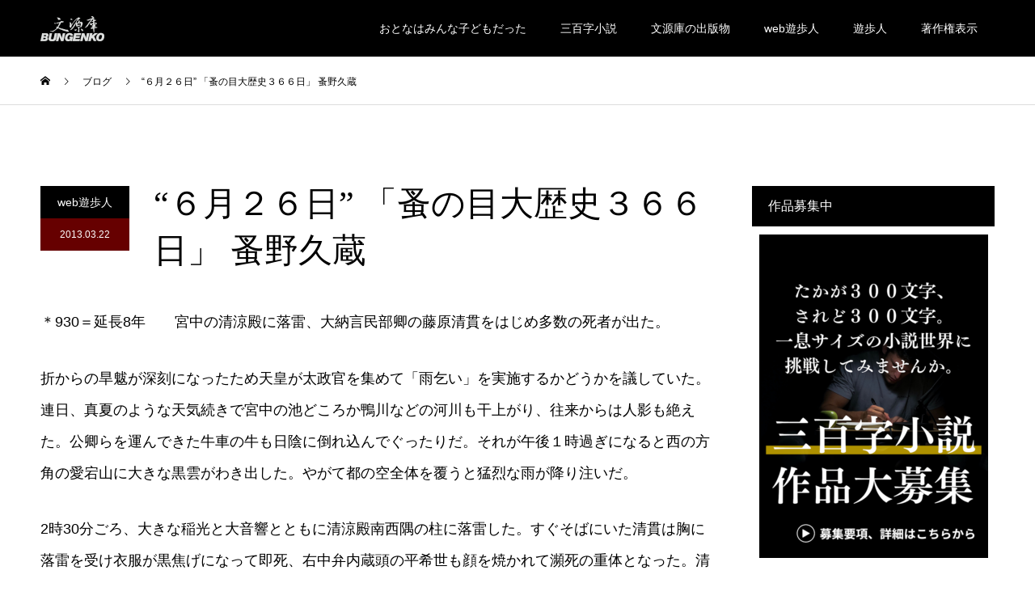

--- FILE ---
content_type: text/html; charset=UTF-8
request_url: https://www.bungenko.jp/web%E9%81%8A%E6%AD%A9%E4%BA%BA/2013/03/22/4571/
body_size: 14648
content:
<!DOCTYPE html>
<html lang="ja">
<head>
<meta charset="UTF-8">
<meta name="description" content="＊930＝延長8年　　宮中の清涼殿に落雷、大納言民部卿の藤原清貫をはじめ多数の死者が出た。折からの旱魃が深刻になったため天皇が太政官を集めて「雨乞い」を実施するかどうかを議していた。">
<meta name="viewport" content="width=device-width">
<meta name="format-detection" content="telephone=no">
<title>“６月２６日” 「蚤の目大歴史３６６日」 蚤野久蔵 &#8211; 文源庫</title>
<meta name='robots' content='max-image-preview:large' />
<link rel="alternate" type="application/rss+xml" title="文源庫 &raquo; フィード" href="https://www.bungenko.jp/feed/" />
<link rel="alternate" type="application/rss+xml" title="文源庫 &raquo; コメントフィード" href="https://www.bungenko.jp/comments/feed/" />
<link rel="alternate" type="application/rss+xml" title="文源庫 &raquo; “６月２６日” 「蚤の目大歴史３６６日」 蚤野久蔵 のコメントのフィード" href="https://www.bungenko.jp/web%e9%81%8a%e6%ad%a9%e4%ba%ba/2013/03/22/4571/feed/" />
<script type="text/javascript">
/* <![CDATA[ */
window._wpemojiSettings = {"baseUrl":"https:\/\/s.w.org\/images\/core\/emoji\/14.0.0\/72x72\/","ext":".png","svgUrl":"https:\/\/s.w.org\/images\/core\/emoji\/14.0.0\/svg\/","svgExt":".svg","source":{"concatemoji":"https:\/\/www.bungenko.jp\/wp-includes\/js\/wp-emoji-release.min.js?ver=6.4.7"}};
/*! This file is auto-generated */
!function(i,n){var o,s,e;function c(e){try{var t={supportTests:e,timestamp:(new Date).valueOf()};sessionStorage.setItem(o,JSON.stringify(t))}catch(e){}}function p(e,t,n){e.clearRect(0,0,e.canvas.width,e.canvas.height),e.fillText(t,0,0);var t=new Uint32Array(e.getImageData(0,0,e.canvas.width,e.canvas.height).data),r=(e.clearRect(0,0,e.canvas.width,e.canvas.height),e.fillText(n,0,0),new Uint32Array(e.getImageData(0,0,e.canvas.width,e.canvas.height).data));return t.every(function(e,t){return e===r[t]})}function u(e,t,n){switch(t){case"flag":return n(e,"\ud83c\udff3\ufe0f\u200d\u26a7\ufe0f","\ud83c\udff3\ufe0f\u200b\u26a7\ufe0f")?!1:!n(e,"\ud83c\uddfa\ud83c\uddf3","\ud83c\uddfa\u200b\ud83c\uddf3")&&!n(e,"\ud83c\udff4\udb40\udc67\udb40\udc62\udb40\udc65\udb40\udc6e\udb40\udc67\udb40\udc7f","\ud83c\udff4\u200b\udb40\udc67\u200b\udb40\udc62\u200b\udb40\udc65\u200b\udb40\udc6e\u200b\udb40\udc67\u200b\udb40\udc7f");case"emoji":return!n(e,"\ud83e\udef1\ud83c\udffb\u200d\ud83e\udef2\ud83c\udfff","\ud83e\udef1\ud83c\udffb\u200b\ud83e\udef2\ud83c\udfff")}return!1}function f(e,t,n){var r="undefined"!=typeof WorkerGlobalScope&&self instanceof WorkerGlobalScope?new OffscreenCanvas(300,150):i.createElement("canvas"),a=r.getContext("2d",{willReadFrequently:!0}),o=(a.textBaseline="top",a.font="600 32px Arial",{});return e.forEach(function(e){o[e]=t(a,e,n)}),o}function t(e){var t=i.createElement("script");t.src=e,t.defer=!0,i.head.appendChild(t)}"undefined"!=typeof Promise&&(o="wpEmojiSettingsSupports",s=["flag","emoji"],n.supports={everything:!0,everythingExceptFlag:!0},e=new Promise(function(e){i.addEventListener("DOMContentLoaded",e,{once:!0})}),new Promise(function(t){var n=function(){try{var e=JSON.parse(sessionStorage.getItem(o));if("object"==typeof e&&"number"==typeof e.timestamp&&(new Date).valueOf()<e.timestamp+604800&&"object"==typeof e.supportTests)return e.supportTests}catch(e){}return null}();if(!n){if("undefined"!=typeof Worker&&"undefined"!=typeof OffscreenCanvas&&"undefined"!=typeof URL&&URL.createObjectURL&&"undefined"!=typeof Blob)try{var e="postMessage("+f.toString()+"("+[JSON.stringify(s),u.toString(),p.toString()].join(",")+"));",r=new Blob([e],{type:"text/javascript"}),a=new Worker(URL.createObjectURL(r),{name:"wpTestEmojiSupports"});return void(a.onmessage=function(e){c(n=e.data),a.terminate(),t(n)})}catch(e){}c(n=f(s,u,p))}t(n)}).then(function(e){for(var t in e)n.supports[t]=e[t],n.supports.everything=n.supports.everything&&n.supports[t],"flag"!==t&&(n.supports.everythingExceptFlag=n.supports.everythingExceptFlag&&n.supports[t]);n.supports.everythingExceptFlag=n.supports.everythingExceptFlag&&!n.supports.flag,n.DOMReady=!1,n.readyCallback=function(){n.DOMReady=!0}}).then(function(){return e}).then(function(){var e;n.supports.everything||(n.readyCallback(),(e=n.source||{}).concatemoji?t(e.concatemoji):e.wpemoji&&e.twemoji&&(t(e.twemoji),t(e.wpemoji)))}))}((window,document),window._wpemojiSettings);
/* ]]> */
</script>
<link rel='stylesheet' id='pt-cv-public-style-css' href='https://www.bungenko.jp/wp-content/plugins/content-views-query-and-display-post-page/public/assets/css/cv.css?ver=4.0.2' type='text/css' media='all' />
<style id='wp-emoji-styles-inline-css' type='text/css'>

	img.wp-smiley, img.emoji {
		display: inline !important;
		border: none !important;
		box-shadow: none !important;
		height: 1em !important;
		width: 1em !important;
		margin: 0 0.07em !important;
		vertical-align: -0.1em !important;
		background: none !important;
		padding: 0 !important;
	}
</style>
<link rel='stylesheet' id='rt-fontawsome-css' href='https://www.bungenko.jp/wp-content/plugins/the-post-grid/assets/vendor/font-awesome/css/font-awesome.min.css?ver=7.7.15' type='text/css' media='all' />
<link rel='stylesheet' id='rt-tpg-css' href='https://www.bungenko.jp/wp-content/plugins/the-post-grid/assets/css/thepostgrid.min.css?ver=7.7.15' type='text/css' media='all' />
<link rel='stylesheet' id='kadan-slick-css' href='https://www.bungenko.jp/wp-content/themes/kadan_tcd056/assets/css/slick.min.css?ver=6.4.7' type='text/css' media='all' />
<link rel='stylesheet' id='kadan-slick-theme-css' href='https://www.bungenko.jp/wp-content/themes/kadan_tcd056/assets/css/slick-theme.min.css?ver=6.4.7' type='text/css' media='all' />
<link rel='stylesheet' id='kadan-style-css' href='https://www.bungenko.jp/wp-content/themes/kadan_tcd056/style.css?ver=1.10' type='text/css' media='all' />
<script type="text/javascript" src="https://www.bungenko.jp/wp-includes/js/jquery/jquery.min.js?ver=3.7.1" id="jquery-core-js"></script>
<script type="text/javascript" src="https://www.bungenko.jp/wp-includes/js/jquery/jquery-migrate.min.js?ver=3.4.1" id="jquery-migrate-js"></script>
<script type="text/javascript" src="https://www.bungenko.jp/wp-content/themes/kadan_tcd056/assets/js/slick.min.js?ver=1.10" id="kadan-slick-js"></script>
<link rel="https://api.w.org/" href="https://www.bungenko.jp/wp-json/" /><link rel="alternate" type="application/json" href="https://www.bungenko.jp/wp-json/wp/v2/posts/4571" /><link rel="canonical" href="https://www.bungenko.jp/web%e9%81%8a%e6%ad%a9%e4%ba%ba/2013/03/22/4571/" />
<link rel='shortlink' href='https://www.bungenko.jp/?p=4571' />
<link rel="alternate" type="application/json+oembed" href="https://www.bungenko.jp/wp-json/oembed/1.0/embed?url=https%3A%2F%2Fwww.bungenko.jp%2Fweb%25e9%2581%258a%25e6%25ad%25a9%25e4%25ba%25ba%2F2013%2F03%2F22%2F4571%2F" />
<link rel="alternate" type="text/xml+oembed" href="https://www.bungenko.jp/wp-json/oembed/1.0/embed?url=https%3A%2F%2Fwww.bungenko.jp%2Fweb%25e9%2581%258a%25e6%25ad%25a9%25e4%25ba%25ba%2F2013%2F03%2F22%2F4571%2F&#038;format=xml" />

		<script>

			jQuery(window).on('elementor/frontend/init', function () {
				var previewIframe = jQuery('#elementor-preview-iframe').get(0);

				// Attach a load event listener to the preview iframe
				jQuery(previewIframe).on('load', function () {
					var tpg_selector = tpg_str_rev("nottub-tropmi-gpttr nottub-aera-noitces-dda-rotnemele");

					var logo = "https://www.bungenko.jp/wp-content/plugins/the-post-grid";
					var log_path = "/assets/images/icon-40x40.svg"; //tpg_str_rev("gvs.04x04-noci/segami/stessa/");

					jQuery('<div class="' + tpg_selector + '" style="vertical-align: bottom;margin-left: 5px;"><img src="' + logo + log_path + '" alt="TPG"/></div>').insertBefore(".elementor-add-section-drag-title");
				});

			});
		</script>
		<style>
			:root {
				--tpg-primary-color: #0d6efd;
				--tpg-secondary-color: #0654c4;
				--tpg-primary-light: #c4d0ff
			}

					</style>

		<style>
.c-comment__form-submit:hover,.c-pw__btn:hover,.p-article01__cat:hover,.p-article11__cat:hover,.p-block02 .slick-arrow:hover,.p-block03 .slick-arrow:hover,.p-cb__item-btn a:hover,.p-entry__cat:hover,.p-entry__date,.p-index-news__topic-pager-item.is-active a,.p-index-news__topic-pager-item a:hover,.p-nav02__item a:hover,.p-readmore__btn:hover,.p-page-links > span,.p-pagetop a:hover,.p-page-links a:hover,.p-pager__item a:hover,.p-pager__item span,.p-post-list03 .slick-arrow:hover,.p-recommended-plan__btn a:hover{background: #660000}.p-article01__title a:hover,.p-article02:hover .p-article02__title,.p-article03:hover .p-article03__title,.p-article06__title a:hover,.p-article08:hover .p-article08__title,.p-article10__title a:hover,.p-breadcrumb a:hover,.p-room-meta dt,.p-section-nav__item:hover .p-section-nav__item-title,.p-social-nav__item a:hover,.p-spring-info dt,.p-vertical{color: #660000}.c-pw__btn,.p-entry__cat,.p-article01__cat,.p-article11__cat,.p-block02 .slick-arrow,.p-block03 .slick-arrow,.p-cb__item-btn a,.p-copyright,.p-headline,.p-nav02__item a,.p-readmore__btn,.p-page-links a,.p-pager__item a,.p-post-list03 .slick-arrow,.p-recommended-plan__btn a,.p-widget__title{background: #000000}.p-entry__body a,, .custom-html-widget a{color: #660000}body{font-family: "Segoe UI", Verdana, "游ゴシック", YuGothic, "Hiragino Kaku Gothic ProN", Meiryo, sans-serif}.c-logo,.p-entry__title,.p-page-header__headline,.p-index-blog__title,.p-index-news__col-title,.p-index-slider__item-title,.p-page-header__title,.p-archive-header__title,.p-plan__title,.p-recommended-plan__title,.p-section-header__title,.p-section-header__headline,.p-vertical,.p-vertical-block,.p-visual__title{font-family: "Times New Roman", "游明朝", "Yu Mincho", "游明朝体", "YuMincho", "ヒラギノ明朝 Pro W3", "Hiragino Mincho Pro", "HiraMinProN-W3", "HGS明朝E", "ＭＳ Ｐ明朝", "MS PMincho", serif; font-weight: 500}.p-page-header__title{transition-delay: 3s}.p-hover-effect--type1:hover img{-webkit-transform: scale(1.2);transform: scale(1.2)}.l-header{background: rgba(0, 0, 0, 1)}.p-global-nav a{color: #ffffff}.p-global-nav a:hover{background: #660000;color: #ffffff}.p-global-nav .sub-menu a{background: #111111;color: #ffffff}.p-global-nav .sub-menu a:hover{background: #660000;color: #ffffff}.p-footer-slider{background: #f4f1ed}.p-info{color: #000000}.p-info__logo{font-size: 30px}.p-info__btn{background: #000000;color: #ffffff}.p-info__btn:hover{background: #660000;color: #ffffff}.p-footer-nav{background: #660000;color: #ffffff}.p-footer-nav a{color: #ffffff}.p-footer-nav a:hover{color: #ffbfbf}.p-entry__title{font-size: 42px}.p-entry__body{font-size: 18px}@media screen and (max-width: 991px) {.p-global-nav{background: rgba(0,0,0, 1)}.p-global-nav a,.p-global-nav a:hover,.p-global-nav .sub-menu a,.p-global-nav .sub-menu a:hover{color: #ffffff}.p-global-nav .menu-item-has-children > a > .sub-menu-toggle::before{border-color: #ffffff}}.c-load--type1 { border: 3px solid rgba(102, 0, 0, 0.2); border-top-color: #660000; }
@media only screen and (max-width: 500px) {
 .p-section-header__headline-inner{ font-size: 12px; }
}
</style>

<link rel="stylesheet" href="https://www.bungenko.jp/wp-content/plugins/wassup/css/wassup-widget.css?ver=1.9.4.5" type="text/css" />
<script type="text/javascript">
//<![CDATA[
function wassup_get_screenres(){
	var screen_res = screen.width + " x " + screen.height;
	if(screen_res==" x ") screen_res=window.screen.width+" x "+window.screen.height;
	if(screen_res==" x ") screen_res=screen.availWidth+" x "+screen.availHeight;
	if (screen_res!=" x "){document.cookie = "wassup_screen_res769eab4f42065cbc1036a539af0a85ad=" + encodeURIComponent(screen_res)+ "; path=/; domain=" + document.domain;}
}
wassup_get_screenres();
//]]>
</script></head>
<body class="post-template-default single single-post postid-4571 single-format-standard rttpg rttpg-7.7.15 radius-frontend rttpg-body-wrap">
<div id="site_loader_overlay">
  <div id="site_loader_animation" class="c-load--type1">
      </div>
</div>
<div id="site_wrap">
<header id="js-header" class="l-header">
  <div class="l-header__inner l-inner">
    <div class="l-header__logo c-logo">
            <a href="https://www.bungenko.jp/">
        <img src="https://www.bungenko.jp/wp-content/uploads/2023/06/bunlogo_black.png" alt="文源庫" width="79" height="31">
      </a>
          </div>
    <a href="#" id="js-menu-btn" class="p-menu-btn c-menu-btn"></a>
		<nav id="js-global-nav" class="p-global-nav"><ul class="menu"><li id="menu-item-11824" class="menu-item menu-item-type-taxonomy menu-item-object-category menu-item-has-children menu-item-11824"><a href="https://www.bungenko.jp/category/%e3%81%8a%e3%81%a8%e3%81%aa%e3%81%af%e3%81%bf%e3%82%93%e3%81%aa%e5%ad%90%e3%81%a9%e3%82%82%e3%81%a0%e3%81%a3%e3%81%9f/">おとなはみんな子どもだった<span class="sub-menu-toggle"></span></a>
<ul class="sub-menu">
	<li id="menu-item-11709" class="menu-item menu-item-type-custom menu-item-object-custom menu-item-11709"><a href="https://www.bungenko.jp/%e3%81%8a%e3%81%a8%e3%81%aa%e3%81%af%e3%81%bf%e3%82%93%e3%81%aa%e5%ad%90%e4%be%9b%e3%81%a0%e3%81%a3%e3%81%9f/%e3%81%8a%e3%81%a8%e3%81%aa%e3%81%af%e3%81%bf%e3%82%93%e3%81%aa%e5%ad%90%e4%be%9b%e3%81%a0%e3%81%a3%e3%81%9f-%e6%8e%b2%e8%bc%89%e4%bd%9c%e5%93%81/">掲載作品<span class="sub-menu-toggle"></span></a></li>
	<li id="menu-item-11710" class="menu-item menu-item-type-custom menu-item-object-custom menu-item-11710"><a href="https://www.bungenko.jp/%e3%81%8a%e3%81%a8%e3%81%aa%e3%81%af%e3%81%bf%e3%82%93%e3%81%aa%e5%ad%90%e4%be%9b%e3%81%a0%e3%81%a3%e3%81%9f/%e3%80%8c%e3%81%8a%e3%81%a8%e3%81%aa%e3%81%af%e3%81%bf%e3%82%93%e3%81%aa%e5%ad%90%e4%be%9b%e3%81%a0%e3%81%a3%e3%81%9f%e3%80%8d%e5%8e%9f%e7%a8%bf%e5%8b%9f%e9%9b%86%ef%bc%81/">原稿募集<span class="sub-menu-toggle"></span></a></li>
</ul>
</li>
<li id="menu-item-11428" class="menu-item menu-item-type-post_type menu-item-object-page menu-item-has-children menu-item-11428"><a href="https://www.bungenko.jp/%e4%b8%89%e7%99%be%e5%ad%97%e5%b0%8f%e8%aa%ac/">三百字小説<span class="sub-menu-toggle"></span></a>
<ul class="sub-menu">
	<li id="menu-item-11711" class="menu-item menu-item-type-custom menu-item-object-custom menu-item-11711"><a href="https://www.bungenko.jp/%e4%b8%89%e7%99%be%e5%ad%97%e5%b0%8f%e8%aa%ac-%e5%85%a5%e9%81%b8%e4%bd%9c%e5%93%81%e3%81%ae%e6%8e%b2%e8%bc%89/">入選作品の掲載<span class="sub-menu-toggle"></span></a></li>
	<li id="menu-item-11712" class="menu-item menu-item-type-custom menu-item-object-custom menu-item-11712"><a href="https://www.bungenko.jp/%e4%b8%89%e7%99%be%e5%ad%97%e5%b0%8f%e8%aa%ac/">原稿募集<span class="sub-menu-toggle"></span></a></li>
</ul>
</li>
<li id="menu-item-11429" class="menu-item menu-item-type-post_type menu-item-object-page menu-item-11429"><a href="https://www.bungenko.jp/books/">文源庫の出版物<span class="sub-menu-toggle"></span></a></li>
<li id="menu-item-11457" class="menu-item menu-item-type-post_type menu-item-object-page menu-item-has-children menu-item-11457"><a href="https://www.bungenko.jp/web%e9%81%8a%e6%ad%a9%e4%ba%ba-index/">web遊歩人<span class="sub-menu-toggle"></span></a>
<ul class="sub-menu">
	<li id="menu-item-11497" class="menu-item menu-item-type-post_type menu-item-object-page menu-item-11497"><a href="https://www.bungenko.jp/%e5%ad%a3%e8%aa%9e%e9%81%93%e6%a5%bd/">季語道楽<span class="sub-menu-toggle"></span></a></li>
	<li id="menu-item-11503" class="menu-item menu-item-type-post_type menu-item-object-page menu-item-11503"><a href="https://www.bungenko.jp/%e6%9b%b8%e6%96%8e%e3%81%ae%e6%bc%82%e7%9d%80%e6%9c%ac/">書斎の漂着本<span class="sub-menu-toggle"></span></a></li>
	<li id="menu-item-11509" class="menu-item menu-item-type-post_type menu-item-object-page menu-item-11509"><a href="https://www.bungenko.jp/%e6%96%b0%e3%83%bb%e6%b0%97%e3%81%be%e3%81%90%e3%82%8c%e8%aa%ad%e6%9b%b8%e6%97%a5%e8%a8%98/">新・気まぐれ読書日記<span class="sub-menu-toggle"></span></a></li>
	<li id="menu-item-11514" class="menu-item menu-item-type-post_type menu-item-object-page menu-item-11514"><a href="https://www.bungenko.jp/%e7%a7%81%e3%81%ae%e6%89%8b%e5%a1%9a%e6%b2%bb%e8%99%ab/">私の手塚治虫<span class="sub-menu-toggle"></span></a></li>
	<li id="menu-item-11543" class="menu-item menu-item-type-post_type menu-item-object-page menu-item-11543"><a href="https://www.bungenko.jp/%e3%81%82%e3%81%a8%e8%aa%ad%e3%81%bf%e3%81%98%e3%82%83%e3%82%93%e3%81%91%e3%82%93/">あと読みじゃんけん<span class="sub-menu-toggle"></span></a></li>
	<li id="menu-item-11548" class="menu-item menu-item-type-post_type menu-item-object-page menu-item-11548"><a href="https://www.bungenko.jp/%e6%b1%a0%e5%86%85%e7%b4%80%e3%81%ae%e6%97%85%e3%81%bf%e3%82%84%e3%81%92/">池内紀の旅みやげ<span class="sub-menu-toggle"></span></a></li>
	<li id="menu-item-11494" class="menu-item menu-item-type-post_type menu-item-object-page menu-item-11494"><a href="https://www.bungenko.jp/%e8%9a%a4%e3%81%ae%e7%9b%ae%e5%a4%a7%e6%ad%b4%e5%8f%b2366%e6%97%a5/">蚤の目大歴史366日<span class="sub-menu-toggle"></span></a></li>
	<li id="menu-item-11554" class="menu-item menu-item-type-post_type menu-item-object-page menu-item-11554"><a href="https://www.bungenko.jp/%e8%9a%a4%e3%81%ae%e7%9c%bc-%e5%a4%a7%e4%b8%96%e7%95%8c%e5%8f%b2/">蚤の眼 大世界史<span class="sub-menu-toggle"></span></a></li>
	<li id="menu-item-11466" class="menu-item menu-item-type-post_type menu-item-object-post menu-item-11466"><a href="https://www.bungenko.jp/web%e9%81%8a%e6%ad%a9%e4%ba%ba/2010/09/27/138/">海はなぜ好きかと聞かれても　　　　　　　　　　　成田守正<span class="sub-menu-toggle"></span></a></li>
</ul>
</li>
<li id="menu-item-11427" class="menu-item menu-item-type-post_type menu-item-object-page menu-item-11427"><a href="https://www.bungenko.jp/%e9%81%8a%e6%ad%a9%e4%ba%ba/">遊歩人<span class="sub-menu-toggle"></span></a></li>
<li id="menu-item-11432" class="menu-item menu-item-type-post_type menu-item-object-page menu-item-11432"><a href="https://www.bungenko.jp/web%e9%81%8a%e6%ad%a9%e4%ba%ba-index/about/">著作権表示<span class="sub-menu-toggle"></span></a></li>
</ul></nav>  </div>
</header>
<main class="l-main" role="main">
  <div class="p-breadcrumb c-breadcrumb">
<ol class="p-breadcrumb__inner l-inner" itemscope itemtype="http://schema.org/BreadcrumbList">
<li class="p-breadcrumb__item c-breadcrumb__item c-breadcrumb__item--home" itemprop="itemListElement" itemscope itemtype="http://schema.org/ListItem">
<a href="https://www.bungenko.jp/" itemprop="item">
<span itemprop="name">HOME</span>
</a>
<meta itemprop="position" content="1">
</li>
<li class="p-breadcrumb__item c-breadcrumb__item" itemprop="itemListElement" itemscope itemtype="http://schema.org/ListItem">
<a href="https://www.bungenko.jp/blog/" itemprop="item">
<span itemprop="name">ブログ</span>
</a>
<meta itemprop="position" content="2">
</li>
<li class="p-breadcrumb__item c-breadcrumb__item" itemprop="itemListElement" itemscope itemtype="http://schema.org/ListItem"><span itemprop="name">“６月２６日” 「蚤の目大歴史３６６日」 蚤野久蔵</span><meta itemprop="position" content="3"></li>
</ol>
</div>
  <div class="l-contents l-inner">
    <div class="l-primary">
              <article class="p-entry">
			  <header class="p-entry__header">
          					<div class="p-entry__meta">
             
            <a class="p-entry__cat" href="https://www.bungenko.jp/category/web%e9%81%8a%e6%ad%a9%e4%ba%ba/">web遊歩人</a>
                         
						<time class="p-entry__date" datetime="2013-03-22">2013.03.22</time>
            					</div>
          					<h1 class="p-entry__title">“６月２６日” 「蚤の目大歴史３６６日」 蚤野久蔵</h1>
				</header>
                        				<div class="p-entry__body">
          <p>＊930＝延長8年　　宮中の清涼殿に落雷、大納言民部卿の藤原清貫をはじめ多数の死者が出た。</p>
<p>折からの旱魃が深刻になったため天皇が太政官を集めて「雨乞い」を実施するかどうかを議していた。連日、真夏のような天気続きで宮中の池どころか鴨川などの河川も干上がり、往来からは人影も絶えた。公卿らを運んできた牛車の牛も日陰に倒れ込んでぐったりだ。それが午後１時過ぎになると西の方角の愛宕山に大きな黒雲がわき出した。やがて都の空全体を覆うと猛烈な雨が降り注いだ。</p>
<p>2時30分ごろ、大きな稲光と大音響とともに清涼殿南西隅の柱に落雷した。すぐそばにいた清貫は胸に落雷を受け衣服が黒焦げになって即死、右中弁内蔵頭の平希世も顔を焼かれて瀕死の重体となった。清貫は陽明門から、希世も別の門から密かに運び出されたが希世も間もなく死亡した。落雷は隣の紫辰殿にも走り、中にいた官吏3人と警備の近衛2人が死亡した。この惨状にショックを受けた醍醐天皇は体調を崩して3ヵ月後に崩御した。</p>
<p>これには＜前段＞がある。藤原時平らの陰謀で大宰府に左遷された菅原道真は903＝延喜3年に九州で憤死する。間もなく権力を一身に集めていた時平が39歳の若さで急死。以来、旱魃、飢饉、異常気象や疫病をはじめとして都には天変地異が相次いだ。陰陽師に占わせると「道真の祟り」と出たため朝廷は急いで道真を右大臣に復し、正二位の位を追贈したが収まらない。何かが起こると「道真の怨霊」が取り沙汰され、この落雷も怨霊が雷神となったと信じられた。死んだ清貫は道真の＜動向監視役＞で、天皇は道真を重用していながら時平の言うことを真に受けて大宰府行きを命じた張本人だった。</p>
<p>天皇の精神構造からしても自身の居所にまで＜怨霊＞が迫ったということは相当なショックだったろうから死の原因は＜PTSDが高じて＞かも。いずれにしてもこの落雷事件は天皇や貴族たちを震え上がらせた。密かに死体やけが人を運び出したのはこれ以上の悪いうわさが巷に広がらないようにしたいという精いっぱいの“配慮”でもあった。</p>
<p>雷の原理も分からず立派な建物にも避雷針はない時代、落雷の恐怖から逃れる術はただ神仏にすがるのみ。道真を祭神とする北野天満宮の国宝『北野天神縁起絵巻』は鎌倉時代の作だが落雷とともに降りてきた＜雷神＞に気絶し、逃げまどう公卿や官吏らが克明に描かれている。表情の必死さがかえって滑稽でもあるが私だってその場にいれば彼らと同じように＜腰を抜かす＞かも。</p>
<p>＊1968＝昭和43年　　小笠原諸島が日本に復帰し父島の空に星条旗に代わり日の丸が揚がった。</p>
<p>復帰当日のこの日午前7時から早くも1ドル360円の固定レートで通貨交換が始まり、正午からは中心地の父島と太平洋戦争の激戦地・硫黄島、台風観測の拠点の南鳥島、東京の日比谷公会堂で記念式典が行われた。マスコミのインタビューに答える子供たち「ワタシ、ニホンゴダメ、シンパイ！」。新住所は東京都小笠原村。英語の「Ogasawara Islands」や江戸時代の無人島に由来する「Bonin（ボニン） Islands」からようやく漢字表記になった。</p>
<p>終戦翌年の1946＝昭和21年に帰島が許されたのは欧米系の180家族だけだったから無理もない。そして世界遺産への登録などの話題の陰に激戦地・硫黄島は未だ1万2千余の遺骨が眠ったまま日米の基地になっており＜長い宿題＞を残す。</p>
<p>＊1876＝明治9年　　ドイツから来日した医学者ベルツが加賀屋敷に居を構えた。</p>
<p>東京医学校（現・東京大学医学部）の教師として来日したいわゆる「お雇い外国人」のひとりで本名はエルヴィン・フォン・ベルツ。ライプッィヒ大学などで内科を修め普仏戦争では軍医をつとめた。当時27歳の青年医師は着任早々からドイツ語で生理学などの講義を行った。1902＝明治35年に東京大学を退官し宮内庁の侍医をつとめるがその間に愛知県豊川市の戸田屋の娘のハナコと結婚していることもあり日本通で日本びいきだった。</p>
<p>医師としての功績は「ベルツ水」として肌荒れに効果があるグリセリンカリ液の処方や赤ん坊の「蒙古斑」の命名があるがそれ以上におなじみなのは温泉研究だろう。<br />
残した日記には伊香保温泉について<br />
「伊香保の鉱泉は非常に薄く、少量の鉄分に、若干の食塩と硫酸ソーダを含んでいる。湯の温度は四十六度で、長時間の持続には適しない」<br />
と少しぬるめにしての入浴を推奨している。<br />
他にも熱海、箱根、草津など各地の温泉を訪ねているがなかでも箱根と草津はお気に入りだったようで1882＝明治15年には箱根宮の下の木賀温泉に別荘「山荘ミハラシ」を建築。1890＝明治29年には草津に約6,000坪の土地と温泉を購入しドイツ式のクアハウス計画を進めた。なかなか壮大なスケールではないか。</p>
<p>以前、草津温泉のベルツの胸像前で記念写真を撮ったのを思い出した。「いい湯でしたか」とヒゲのドクトルが話かけているようなやわらかな表情でした。</p>
        </div>
                        								<ul class="p-entry__meta-box c-meta-box u-clearfix">
					<li class="c-meta-box__item c-meta-box__item--category"><a href="https://www.bungenko.jp/category/web%e9%81%8a%e6%ad%a9%e4%ba%ba/" rel="category tag">web遊歩人</a>, <a href="https://www.bungenko.jp/category/web%e9%81%8a%e6%ad%a9%e4%ba%ba/%e8%9a%a4%e3%81%ae%e7%9b%ae%e5%a4%a7%e6%ad%b4%e5%8f%b2%ef%bc%93%ef%bc%96%ef%bc%96%e6%97%a5/" rel="category tag">蚤の目大歴史３６６日</a></li><li class="c-meta-box__item c-meta-box__item--tag"><a href="https://www.bungenko.jp/tag/%e8%9a%a4%e3%81%ae%e7%9b%ae%e5%a4%a7%e6%ad%b4%e5%8f%b2366%e6%97%a5/" rel="tag">蚤の目大歴史366日</a>, <a href="https://www.bungenko.jp/tag/%e8%9a%a4%e9%87%8e%e4%b9%85%e8%94%b5/" rel="tag">蚤野久蔵</a></li>				</ul>
				      </article>
                  <ul class="p-nav01 c-nav01">
    	  <li class="p-nav01__item p-nav01__item--prev c-nav01__item"> 
    	    <a href="https://www.bungenko.jp/web%e9%81%8a%e6%ad%a9%e4%ba%ba/2013/03/22/4569/" class="p-hover-effect--type1" data-prev="前の記事">
                        <span class="p-nav01__item-title">“６月２５日” 「蚤の目大歴史３６６...</span>
          </a>
          </li>
    	  <li class="p-nav01__item p-nav01__item--next c-nav01__item"> 
    	    <a href="https://www.bungenko.jp/web%e9%81%8a%e6%ad%a9%e4%ba%ba/2013/03/22/4574/" class="p-hover-effect--type1" data-next="次の記事">
            <span class="p-nav01__item-title">“６月２７日” 「蚤の目大歴史３６６...</span>
                      </a>
          </li>
			</ul>
            			<section>
			 	<h2 class="p-headline">関連記事</h2>
			 	<ul class="p-entry__related">
                    <li class="p-entry__related-item p-article03">
            <a href="https://www.bungenko.jp/web%e9%81%8a%e6%ad%a9%e4%ba%ba/2013/03/24/4688/" class="p-hover-effect--type1">
              <div class="p-article03__img">
                <img src="https://www.bungenko.jp/wp-content/themes/kadan_tcd056/assets/images/416x416.gif" alt="">
              </div>
              <h3 class="p-article03__title">“７月２７日” 「蚤の目大歴史３６６日」 蚤野久蔵</h3>
            </a>
          </li>
                    <li class="p-entry__related-item p-article03">
            <a href="https://www.bungenko.jp/web%e9%81%8a%e6%ad%a9%e4%ba%ba/2011/10/19/438/" class="p-hover-effect--type1">
              <div class="p-article03__img">
                <img src="https://www.bungenko.jp/wp-content/themes/kadan_tcd056/assets/images/416x416.gif" alt="">
              </div>
              <h3 class="p-article03__title">池内　紀の旅みやげ　（１０）　巨大フグ（山口県・下関市）</h3>
            </a>
          </li>
                    <li class="p-entry__related-item p-article03">
            <a href="https://www.bungenko.jp/web%e9%81%8a%e6%ad%a9%e4%ba%ba/2013/03/19/4476/" class="p-hover-effect--type1">
              <div class="p-article03__img">
                <img src="https://www.bungenko.jp/wp-content/themes/kadan_tcd056/assets/images/416x416.gif" alt="">
              </div>
              <h3 class="p-article03__title">“５月３０日” 「蚤の目大歴史３６６日」 蚤野久蔵</h3>
            </a>
          </li>
                    <li class="p-entry__related-item p-article03">
            <a href="https://www.bungenko.jp/web%e9%81%8a%e6%ad%a9%e4%ba%ba/2021/01/26/10191/" class="p-hover-effect--type1">
              <div class="p-article03__img">
                <img width="416" height="407" src="https://www.bungenko.jp/wp-content/uploads/2023/07/kigo_logo_B2-416x407.jpg" class="attachment-size4 size-size4 wp-post-image" alt="" decoding="async" loading="lazy" />              </div>
              <h3 class="p-article03__title">季語道楽(42）またもや寄り道—文人俳句の妙にふれる　　坂崎重盛</h3>
            </a>
          </li>
                    <li class="p-entry__related-item p-article03">
            <a href="https://www.bungenko.jp/web%e9%81%8a%e6%ad%a9%e4%ba%ba/2024/04/08/11837/" class="p-hover-effect--type1">
              <div class="p-article03__img">
                <img width="416" height="416" src="https://www.bungenko.jp/wp-content/uploads/2024/04/image0_t1-416x416.jpeg" class="attachment-size4 size-size4 wp-post-image" alt="" decoding="async" loading="lazy" />              </div>
              <h3 class="p-article03__title">私たちは遊んで遊んで遊びました。</h3>
            </a>
          </li>
                    <li class="p-entry__related-item p-article03">
            <a href="https://www.bungenko.jp/web%e9%81%8a%e6%ad%a9%e4%ba%ba/2013/02/19/3793/" class="p-hover-effect--type1">
              <div class="p-article03__img">
                <img src="https://www.bungenko.jp/wp-content/themes/kadan_tcd056/assets/images/416x416.gif" alt="">
              </div>
              <h3 class="p-article03__title">“２月８日” 「蚤の目大歴史３６６日」 蚤野久蔵</h3>
            </a>
          </li>
                    <li class="p-entry__related-item p-article03">
            <a href="https://www.bungenko.jp/web%e9%81%8a%e6%ad%a9%e4%ba%ba/2013/03/11/4233/" class="p-hover-effect--type1">
              <div class="p-article03__img">
                <img src="https://www.bungenko.jp/wp-content/themes/kadan_tcd056/assets/images/416x416.gif" alt="">
              </div>
              <h3 class="p-article03__title">“４月１１日” 「蚤の目大歴史３６６日」 蚤野久蔵</h3>
            </a>
          </li>
                    <li class="p-entry__related-item p-article03">
            <a href="https://www.bungenko.jp/web%e9%81%8a%e6%ad%a9%e4%ba%ba/2016/09/13/8751/" class="p-hover-effect--type1">
              <div class="p-article03__img">
                <img src="https://www.bungenko.jp/wp-content/themes/kadan_tcd056/assets/images/416x416.gif" alt="">
              </div>
              <h3 class="p-article03__title">あと読みじゃんけん (12) 　　渡海 壮　惜檪荘だより(その1...</h3>
            </a>
          </li>
                   </ul>
			 </section>
       		</div><!-- /.l-primary -->
    <div class="l-secondary">
<div class="widget_text p-widget widget_custom_html" id="custom_html-3">
<h2 class="p-widget__title">作品募集中</h2><div class="textwidget custom-html-widget"><div><div class="dfad dfad_pos_1 dfad_first" id="_ad_11707"><div align="center">
<a href="https://www.bungenko.jp/%e4%b8%89%e7%99%be%e5%ad%97%e5%b0%8f%e8%aa%ac/">
<img src="https://www.bungenko.jp/wp-content/uploads/2023/09/300_banner-283x400.png" alt="" width="283" height="400" class="aligncenter size-medium wp-image-11687" />
</a></div></div></div></div></div>
<div class="widget_text p-widget widget_custom_html" id="custom_html-2">
<h2 class="p-widget__title">メニュー</h2><div class="textwidget custom-html-widget"><span style="font-size: 12pt; font-family: 'times new roman', times, serif;"><a href="https://www.bungenko.jp/%e3%81%8a%e3%81%a8%e3%81%aa%e3%81%af%e3%81%bf%e3%82%93%e3%81%aa%e5%ad%90%e4%be%9b%e3%81%a0%e3%81%a3%e3%81%9f/">おとなはみんな子供だった</a></span><br>

<span style="font-size: 12pt; font-family: 'times new roman', times, serif;"><a href="https://www.bungenko.jp/%e4%b8%89%e7%99%be%e5%ad%97%e5%b0%8f%e8%aa%ac-%e5%85%a5%e9%81%b8%e4%bd%9c%e5%93%81%e3%81%ae%e6%8e%b2%e8%bc%89/">三百字小説 入選作品の掲載</a></span><br>

<span style="font-size: 12pt; font-family: 'times new roman', times, serif;"><a href="https://www.bungenko.jp/%e4%b8%89%e7%99%be%e5%ad%97%e5%b0%8f%e8%aa%ac/">三百字小説</a></span><br>

<span style="font-size: 12pt; font-family: 'times new roman', times, serif;"><a href="https://www.bungenko.jp/%e5%ad%a3%e8%aa%9e%e9%81%93%e6%a5%bd/">季語道楽</a></span><br>

<span style="font-size: 12pt; font-family: 'times new roman', times, serif;"><a href="https://www.bungenko.jp/%e6%96%b0%e3%83%bb%e6%b0%97%e3%81%be%e3%81%90%e3%82%8c%e8%aa%ad%e6%9b%b8%e6%97%a5%e8%a8%98/">新・気まぐれ読書日記</a></span><br>

<span style="font-size: 12pt;"><a href="https://www.bungenko.jp/%e6%b1%a0%e5%86%85%e7%b4%80%e3%81%ae%e6%97%85%e3%81%bf%e3%82%84%e3%81%92/">池内紀の旅みやげ</a></span><br>

<span style="font-size: 12pt;"><a href="https://www.bungenko.jp/%e3%81%82%e3%81%a8%e8%aa%ad%e3%81%bf%e3%81%98%e3%82%83%e3%82%93%e3%81%91%e3%82%93/">あと読みじゃんけん</a></span><br>

<span style="font-size: 12pt;"><a href="https://www.bungenko.jp/%e6%9b%b8%e6%96%8e%e3%81%ae%e6%bc%82%e7%9d%80%e6%9c%ac/">書斎の漂着本</a></span><br>

<span style="font-size: 12pt; font-family: 'times new roman', times, serif;"><a href="https://www.bungenko.jp/%e7%a7%81%e3%81%ae%e6%89%8b%e5%a1%9a%e6%b2%bb%e8%99%ab/">私の手塚治虫</a></span><br>

<span style="font-size: 12pt; font-family: 'times new roman', times, serif;"><a href="https://www.bungenko.jp/%e8%9a%a4%e3%81%ae%e7%9b%ae%e5%a4%a7%e6%ad%b4%e5%8f%b2366%e6%97%a5/">蚤の目大歴史366日</a></span><br>

<span style="font-size: 12pt; font-family: 'times new roman', times, serif;"><a href="https://www.bungenko.jp/%e8%9a%a4%e3%81%ae%e7%9c%bc-%e5%a4%a7%e4%b8%96%e7%95%8c%e5%8f%b2/">蚤の眼 大世界史</a></span><br>

<span style="font-size: 12pt; font-family: 'times new roman', times, serif;"><a href="https://www.bungenko.jp/web%e9%81%8a%e6%ad%a9%e4%ba%ba-index/">web遊歩人 INDEX</a></span></div></div>
<div class="p-widget styled_post_list_widget2" id="styled_post_list_widget2-2">
        <ul class="p-post-list02">
                    <li class="p-post-list02__item p-article05">
            <a href="https://www.bungenko.jp/web%e9%81%8a%e6%ad%a9%e4%ba%ba/2024/07/16/11891/" class="p-article05__img p-hover-effect--type1">
              <img width="240" height="240" src="https://www.bungenko.jp/wp-content/uploads/2024/07/569a630dc345b1b0765c9a0918e3ee9e-240x240.jpg" class="attachment-size3 size-size3 wp-post-image" alt="" decoding="async" loading="lazy" />            </a>
            <div class="p-article05__content">
              <h3 class="p-article05__title">
                <a href="https://www.bungenko.jp/web%e9%81%8a%e6%ad%a9%e4%ba%ba/2024/07/16/11891/" title="思い出万華鏡">思い出万華鏡</a>
              </h3>
                            <time class="p-article05__date" datetime="2024-07-16">2024.07.16</time>
                          </div>
          </li>
                    <li class="p-post-list02__item p-article05">
            <a href="https://www.bungenko.jp/web%e9%81%8a%e6%ad%a9%e4%ba%ba/2024/06/30/11864/" class="p-article05__img p-hover-effect--type1">
              <img width="240" height="240" src="https://www.bungenko.jp/wp-content/uploads/2024/07/IMG_2935rstr-240x240.jpg" class="attachment-size3 size-size3 wp-post-image" alt="" decoding="async" loading="lazy" />            </a>
            <div class="p-article05__content">
              <h3 class="p-article05__title">
                <a href="https://www.bungenko.jp/web%e9%81%8a%e6%ad%a9%e4%ba%ba/2024/06/30/11864/" title="子どものころは、おとなのころのまま">子どものころは、おとなのころのまま</a>
              </h3>
                            <time class="p-article05__date" datetime="2024-06-30">2024.06.30</time>
                          </div>
          </li>
                    <li class="p-post-list02__item p-article05">
            <a href="https://www.bungenko.jp/web%e9%81%8a%e6%ad%a9%e4%ba%ba/2024/04/08/11837/" class="p-article05__img p-hover-effect--type1">
              <img width="240" height="240" src="https://www.bungenko.jp/wp-content/uploads/2024/04/image0_t1-240x240.jpeg" class="attachment-size3 size-size3 wp-post-image" alt="" decoding="async" loading="lazy" />            </a>
            <div class="p-article05__content">
              <h3 class="p-article05__title">
                <a href="https://www.bungenko.jp/web%e9%81%8a%e6%ad%a9%e4%ba%ba/2024/04/08/11837/" title="私たちは遊んで遊んで遊びました。">私たちは遊んで遊んで遊びました。</a>
              </h3>
                            <time class="p-article05__date" datetime="2024-04-08">2024.04.08</time>
                          </div>
          </li>
                    <li class="p-post-list02__item p-article05">
            <a href="https://www.bungenko.jp/web%e9%81%8a%e6%ad%a9%e4%ba%ba/2024/04/04/11841/" class="p-article05__img p-hover-effect--type1">
              <img width="240" height="240" src="https://www.bungenko.jp/wp-content/uploads/2024/04/559d13f62ffb598efaf0eebe4606f002-240x240.jpg" class="attachment-size3 size-size3 wp-post-image" alt="" decoding="async" loading="lazy" />            </a>
            <div class="p-article05__content">
              <h3 class="p-article05__title">
                <a href="https://www.bungenko.jp/web%e9%81%8a%e6%ad%a9%e4%ba%ba/2024/04/04/11841/" title="いつも戦っていた">いつも戦っていた</a>
              </h3>
                            <time class="p-article05__date" datetime="2024-04-04">2024.04.04</time>
                          </div>
          </li>
                  </ul>
		</div>
</div><!-- /.l-secondary -->
  </div><!-- /.l-contents -->
</main>
<footer class="l-footer">

  <div class="p-footer-slider">
      </div><!-- /.p-footer-slider -->
    <div class="p-info">
    <div class="p-info__inner l-inner">
            <div class="p-info__col">
        <div class="p-info__logo c-logo c-logo--retina">
                    <a href="https://www.bungenko.jp/">
            <img src="https://www.bungenko.jp/wp-content/uploads/2023/06/bunlogo.jpg" alt="文源庫">
          </a>
                  </div>
        <p class="p-info__address">〒101-0051<br />
東京都千代田区神田神保町1丁目44<br />
駿河台ビル 4F</p>
			  <ul class="p-info__social p-social-nav">
                                                            		    </ul>
      </div><!-- /.p-info__col -->
                  <div class="p-info__col">
        <div class="p-info__text">
          <p>本サイトの内容の全部又は一部の無断複製・複写（コピー）は「個人的に又は家庭内その他これに準ずる限られた範囲内において」のみ法律で認められており、この範囲を超えるコピーは著作権者の許諾が必要です。本作品の内容を有線・無線を問わず無断で他に配信、送信、転送したりホームページ上に転載する行為も禁止されており、同じく著作権者の許諾が必要です。<br />
また、本作品の内容を無断で改変、変更、改ざん等を行うこともやはり違法となり、これも著作権者の許諾が必要となりますので、十分ご注意ください。</p> 
        </div>
      </div><!-- /.p-info__col -->
                </div><!-- /.p-info__inner -->
  </div><!-- /.p-info -->
      <p class="p-copyright">
    <small>Copyright &copy; 文源庫 All Rights Reserved.</small>
  </p>
  <div id="js-pagetop" class="p-pagetop"><a href="#"></a></div>
</footer>

<!-- <p class="small"> WassUp 1.9.4.5 timestamp: 2025-10-30 08:33:26PM UTC (05:33AM)<br />
If above timestamp is not current time, this page is cached.</p> -->
</div>
<script type="text/javascript" id="pt-cv-content-views-script-js-extra">
/* <![CDATA[ */
var PT_CV_PUBLIC = {"_prefix":"pt-cv-","page_to_show":"5","_nonce":"1e570d1c44","is_admin":"","is_mobile":"","ajaxurl":"https:\/\/www.bungenko.jp\/wp-admin\/admin-ajax.php","lang":"","loading_image_src":"data:image\/gif;base64,R0lGODlhDwAPALMPAMrKygwMDJOTkz09PZWVla+vr3p6euTk5M7OzuXl5TMzMwAAAJmZmWZmZszMzP\/\/\/yH\/[base64]\/wyVlamTi3nSdgwFNdhEJgTJoNyoB9ISYoQmdjiZPcj7EYCAeCF1gEDo4Dz2eIAAAh+QQFCgAPACwCAAAADQANAAAEM\/DJBxiYeLKdX3IJZT1FU0iIg2RNKx3OkZVnZ98ToRD4MyiDnkAh6BkNC0MvsAj0kMpHBAAh+QQFCgAPACwGAAAACQAPAAAEMDC59KpFDll73HkAA2wVY5KgiK5b0RRoI6MuzG6EQqCDMlSGheEhUAgqgUUAFRySIgAh+QQFCgAPACwCAAIADQANAAAEM\/DJKZNLND\/[base64]"};
var PT_CV_PAGINATION = {"first":"\u00ab","prev":"\u2039","next":"\u203a","last":"\u00bb","goto_first":"Go to first page","goto_prev":"Go to previous page","goto_next":"Go to next page","goto_last":"Go to last page","current_page":"Current page is","goto_page":"Go to page"};
/* ]]> */
</script>
<script type="text/javascript" src="https://www.bungenko.jp/wp-content/plugins/content-views-query-and-display-post-page/public/assets/js/cv.js?ver=4.0.2" id="pt-cv-content-views-script-js"></script>
<script type="text/javascript" src="https://www.bungenko.jp/wp-content/themes/kadan_tcd056/assets/js/jquery.inview.min.js?ver=1.10" id="kadan-inview-js"></script>
<script type="text/javascript" src="https://www.bungenko.jp/wp-content/themes/kadan_tcd056/assets/js/functions.min.js?ver=1.10" id="kadan-script-js"></script>
<script type="text/javascript" src="https://www.bungenko.jp/wp-content/themes/kadan_tcd056/assets/js/comment.js?ver=1.10" id="kadan-comment-js"></script>
<script type="text/javascript" src="https://www.bungenko.jp/wp-content/plugins/throws-spam-away/js/tsa_params.min.js?ver=3.8.1" id="throws-spam-away-script-js"></script>
<script>!function(e){if(e("#site_loader_overlay").length){var i=e("body").height();e("#site_wrap").css("display","none"),e("body").height(i),e(window).load(function(){e("#site_wrap").css("display","block"),e(".slick-slider").length&&e(".slick-slider").slick("setPosition"),e("body").height(""),e("#site_loader_animation").delay(600).fadeOut(400),e("#site_loader_overlay").delay(900).fadeOut(800)}),e(function(){setTimeout(function(){e("#site_loader_animation").delay(600).fadeOut(400),e("#site_loader_overlay").delay(900).fadeOut(800),e("#site_wrap").css("display","block")},3000)})}}(jQuery);</script>
</body>
</html><!-- WP Fastest Cache file was created in 0.083 seconds, on 2025年10月31日 @ 05:33 --><!-- via php -->